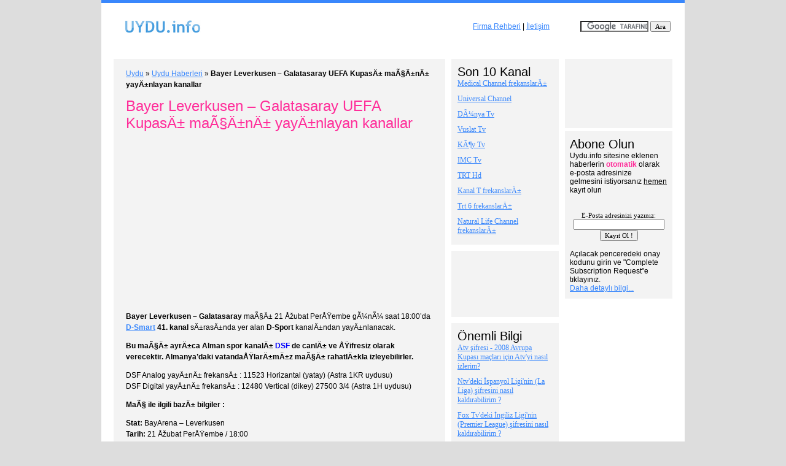

--- FILE ---
content_type: text/html; charset=UTF-8
request_url: https://www.uydu.info/bayer-leverkusen-galatasaray-uefa-kupasi-macini-yayinlayan-kanallar/
body_size: 11694
content:
<!DOCTYPE html PUBLIC "-//W3C//DTD XHTML 1.0 Transitional//EN" "http://www.w3.org/TR/xhtml1/DTD/xhtml1-transitional.dtd">
<html xmlns="http://www.w3.org/1999/xhtml">
<head>

<meta http-equiv="content-type" content="text/html; charset=utf-8" />
<meta name="robots" content="all" />
<link rel="stylesheet" href="https://www.uydu.info/wp-content/themes/flickred-202/style.css" type="text/css" media="screen" />
<link rel="alternate" type="application/rss+xml" title="RSS 2.0" href="https://www.uydu.info/feed/" />
<link rel="alternate" type="text/xml" title="RSS .92" href="https://www.uydu.info/feed/rss/" />
<link rel="alternate" type="application/atom+xml" title="Atom 0.3" href="https://www.uydu.info/feed/atom/" />
<link rel="pingback" href="https://www.uydu.info/xmlrpc.php" />
	<style>img:is([sizes="auto" i], [sizes^="auto," i]) { contain-intrinsic-size: 3000px 1500px }</style>
	
		<!-- All in One SEO 4.7.5.1 - aioseo.com -->
		<title>Bayer Leverkusen – Galatasaray UEFA KupasÄ± maÃ§Ä±nÄ± yayÄ±nlayan kanallar - Uydu FrekanslarÄ± ve Uydu Haberleri - TÃ¼rksat 1C, TÃ¼rksat 2A, TÃ¼rksat 3A gÃ¼ncel uydu frekanslarÄ±</title>
		<meta name="description" content="Bayer Leverkusen - Galatasaray maÃ§Ä± 21 Åžubat PerÅŸembe gÃ¼nÃ¼ saat 18:00&#039;da D-Smart 41. kanal sÄ±rasÄ±nda yer alan D-Sport kanalÄ±ndan yayÄ±nlanacak. Bu maÃ§Ä± ayrÄ±ca Alman spor kanalÄ± DSF de canlÄ± ve ÅŸifresiz olarak verecektir. Almanya&#039;daki vatandaÅŸlarÄ±mÄ±z maÃ§Ä± rahatlÄ±kla izleyebilirler. DSF Analog yayÄ±nÄ± frekansÄ± : 11523 Horizantal (yatay) (Astra 1KR uydusu) DSF Digital yayÄ±nÄ± frekansÄ± : 12480" />
		<meta name="robots" content="max-image-preview:large" />
		<link rel="canonical" href="https://www.uydu.info/bayer-leverkusen-galatasaray-uefa-kupasi-macini-yayinlayan-kanallar/" />
		<meta name="generator" content="All in One SEO (AIOSEO) 4.7.5.1" />
		<meta property="og:locale" content="tr_TR" />
		<meta property="og:site_name" content="Uydu FrekanslarÄ± ve Uydu Haberleri - TÃ¼rksat 1C, TÃ¼rksat 2A, TÃ¼rksat 3A gÃ¼ncel uydu frekanslarÄ± - Uydu Key,Uydu Haber,Uydu Frekans,Uydu Åžifreleri,GÃ¼ncel Keyler,GÃ¼ncel Turksat 1C Frekans Listesi ve Kanal Listesi,Hotbird Frekans Listesi Kanal Listesi" />
		<meta property="og:type" content="article" />
		<meta property="og:title" content="Bayer Leverkusen – Galatasaray UEFA KupasÄ± maÃ§Ä±nÄ± yayÄ±nlayan kanallar - Uydu FrekanslarÄ± ve Uydu Haberleri - TÃ¼rksat 1C, TÃ¼rksat 2A, TÃ¼rksat 3A gÃ¼ncel uydu frekanslarÄ±" />
		<meta property="og:description" content="Bayer Leverkusen - Galatasaray maÃ§Ä± 21 Åžubat PerÅŸembe gÃ¼nÃ¼ saat 18:00&#039;da D-Smart 41. kanal sÄ±rasÄ±nda yer alan D-Sport kanalÄ±ndan yayÄ±nlanacak. Bu maÃ§Ä± ayrÄ±ca Alman spor kanalÄ± DSF de canlÄ± ve ÅŸifresiz olarak verecektir. Almanya&#039;daki vatandaÅŸlarÄ±mÄ±z maÃ§Ä± rahatlÄ±kla izleyebilirler. DSF Analog yayÄ±nÄ± frekansÄ± : 11523 Horizantal (yatay) (Astra 1KR uydusu) DSF Digital yayÄ±nÄ± frekansÄ± : 12480" />
		<meta property="og:url" content="https://www.uydu.info/bayer-leverkusen-galatasaray-uefa-kupasi-macini-yayinlayan-kanallar/" />
		<meta property="article:published_time" content="2014-07-30T08:05:05+00:00" />
		<meta property="article:modified_time" content="2014-07-30T08:05:05+00:00" />
		<meta name="twitter:card" content="summary_large_image" />
		<meta name="twitter:title" content="Bayer Leverkusen – Galatasaray UEFA KupasÄ± maÃ§Ä±nÄ± yayÄ±nlayan kanallar - Uydu FrekanslarÄ± ve Uydu Haberleri - TÃ¼rksat 1C, TÃ¼rksat 2A, TÃ¼rksat 3A gÃ¼ncel uydu frekanslarÄ±" />
		<meta name="twitter:description" content="Bayer Leverkusen - Galatasaray maÃ§Ä± 21 Åžubat PerÅŸembe gÃ¼nÃ¼ saat 18:00&#039;da D-Smart 41. kanal sÄ±rasÄ±nda yer alan D-Sport kanalÄ±ndan yayÄ±nlanacak. Bu maÃ§Ä± ayrÄ±ca Alman spor kanalÄ± DSF de canlÄ± ve ÅŸifresiz olarak verecektir. Almanya&#039;daki vatandaÅŸlarÄ±mÄ±z maÃ§Ä± rahatlÄ±kla izleyebilirler. DSF Analog yayÄ±nÄ± frekansÄ± : 11523 Horizantal (yatay) (Astra 1KR uydusu) DSF Digital yayÄ±nÄ± frekansÄ± : 12480" />
		<script type="application/ld+json" class="aioseo-schema">
			{"@context":"https:\/\/schema.org","@graph":[{"@type":"BlogPosting","@id":"https:\/\/www.uydu.info\/bayer-leverkusen-galatasaray-uefa-kupasi-macini-yayinlayan-kanallar\/#blogposting","name":"Bayer Leverkusen \u2013 Galatasaray UEFA Kupas\u00c4\u00b1 ma\u00c3\u00a7\u00c4\u00b1n\u00c4\u00b1 yay\u00c4\u00b1nlayan kanallar - Uydu Frekanslar\u00c4\u00b1 ve Uydu Haberleri - T\u00c3\u00bcrksat 1C, T\u00c3\u00bcrksat 2A, T\u00c3\u00bcrksat 3A g\u00c3\u00bcncel uydu frekanslar\u00c4\u00b1","headline":"Bayer Leverkusen &#8211; Galatasaray UEFA Kupas\u00c4\u00b1 ma\u00c3\u00a7\u00c4\u00b1n\u00c4\u00b1 yay\u00c4\u00b1nlayan kanallar","author":{"@id":"https:\/\/www.uydu.info\/author\/admin\/#author"},"publisher":{"@id":"https:\/\/www.uydu.info\/#organization"},"datePublished":"2014-07-30T11:05:05+03:00","dateModified":"2014-07-30T11:05:05+03:00","inLanguage":"tr-TR","mainEntityOfPage":{"@id":"https:\/\/www.uydu.info\/bayer-leverkusen-galatasaray-uefa-kupasi-macini-yayinlayan-kanallar\/#webpage"},"isPartOf":{"@id":"https:\/\/www.uydu.info\/bayer-leverkusen-galatasaray-uefa-kupasi-macini-yayinlayan-kanallar\/#webpage"},"articleSection":"Uydu Haberleri, D-Smart, D-sport, DSF, levekusen galatasaray ma\u00c3\u00a7\u00c4\u00b1, uefa kupas\u00c4\u00b1"},{"@type":"BreadcrumbList","@id":"https:\/\/www.uydu.info\/bayer-leverkusen-galatasaray-uefa-kupasi-macini-yayinlayan-kanallar\/#breadcrumblist","itemListElement":[{"@type":"ListItem","@id":"https:\/\/www.uydu.info\/#listItem","position":1,"name":"Ev","item":"https:\/\/www.uydu.info\/","nextItem":"https:\/\/www.uydu.info\/bayer-leverkusen-galatasaray-uefa-kupasi-macini-yayinlayan-kanallar\/#listItem"},{"@type":"ListItem","@id":"https:\/\/www.uydu.info\/bayer-leverkusen-galatasaray-uefa-kupasi-macini-yayinlayan-kanallar\/#listItem","position":2,"name":"Bayer Leverkusen - Galatasaray UEFA Kupas\u00c4\u00b1 ma\u00c3\u00a7\u00c4\u00b1n\u00c4\u00b1 yay\u00c4\u00b1nlayan kanallar","previousItem":"https:\/\/www.uydu.info\/#listItem"}]},{"@type":"Organization","@id":"https:\/\/www.uydu.info\/#organization","name":"Uydu Frekanslar\u00c4\u00b1 ve Uydu Haberleri - T\u00c3\u00bcrksat 1C, T\u00c3\u00bcrksat 2A, T\u00c3\u00bcrksat 3A g\u00c3\u00bcncel uydu frekanslar\u00c4\u00b1","description":"Uydu Key,Uydu Haber,Uydu Frekans,Uydu \u00c5\u017eifreleri,G\u00c3\u00bcncel Keyler,G\u00c3\u00bcncel Turksat 1C Frekans Listesi ve Kanal Listesi,Hotbird Frekans Listesi Kanal Listesi","url":"https:\/\/www.uydu.info\/"},{"@type":"Person","@id":"https:\/\/www.uydu.info\/author\/admin\/#author","url":"https:\/\/www.uydu.info\/author\/admin\/","name":"admin","image":{"@type":"ImageObject","@id":"https:\/\/www.uydu.info\/bayer-leverkusen-galatasaray-uefa-kupasi-macini-yayinlayan-kanallar\/#authorImage","url":"https:\/\/secure.gravatar.com\/avatar\/dc16456832d3559b2e806b5b9d4dd3cf?s=96&d=mm&r=g","width":96,"height":96,"caption":"admin"}},{"@type":"WebPage","@id":"https:\/\/www.uydu.info\/bayer-leverkusen-galatasaray-uefa-kupasi-macini-yayinlayan-kanallar\/#webpage","url":"https:\/\/www.uydu.info\/bayer-leverkusen-galatasaray-uefa-kupasi-macini-yayinlayan-kanallar\/","name":"Bayer Leverkusen \u2013 Galatasaray UEFA Kupas\u00c4\u00b1 ma\u00c3\u00a7\u00c4\u00b1n\u00c4\u00b1 yay\u00c4\u00b1nlayan kanallar - Uydu Frekanslar\u00c4\u00b1 ve Uydu Haberleri - T\u00c3\u00bcrksat 1C, T\u00c3\u00bcrksat 2A, T\u00c3\u00bcrksat 3A g\u00c3\u00bcncel uydu frekanslar\u00c4\u00b1","description":"Bayer Leverkusen - Galatasaray ma\u00c3\u00a7\u00c4\u00b1 21 \u00c5\u017eubat Per\u00c5\u0178embe g\u00c3\u00bcn\u00c3\u00bc saat 18:00'da D-Smart 41. kanal s\u00c4\u00b1ras\u00c4\u00b1nda yer alan D-Sport kanal\u00c4\u00b1ndan yay\u00c4\u00b1nlanacak. Bu ma\u00c3\u00a7\u00c4\u00b1 ayr\u00c4\u00b1ca Alman spor kanal\u00c4\u00b1 DSF de canl\u00c4\u00b1 ve \u00c5\u0178ifresiz olarak verecektir. Almanya'daki vatanda\u00c5\u0178lar\u00c4\u00b1m\u00c4\u00b1z ma\u00c3\u00a7\u00c4\u00b1 rahatl\u00c4\u00b1kla izleyebilirler. DSF Analog yay\u00c4\u00b1n\u00c4\u00b1 frekans\u00c4\u00b1 : 11523 Horizantal (yatay) (Astra 1KR uydusu) DSF Digital yay\u00c4\u00b1n\u00c4\u00b1 frekans\u00c4\u00b1 : 12480","inLanguage":"tr-TR","isPartOf":{"@id":"https:\/\/www.uydu.info\/#website"},"breadcrumb":{"@id":"https:\/\/www.uydu.info\/bayer-leverkusen-galatasaray-uefa-kupasi-macini-yayinlayan-kanallar\/#breadcrumblist"},"author":{"@id":"https:\/\/www.uydu.info\/author\/admin\/#author"},"creator":{"@id":"https:\/\/www.uydu.info\/author\/admin\/#author"},"datePublished":"2014-07-30T11:05:05+03:00","dateModified":"2014-07-30T11:05:05+03:00"},{"@type":"WebSite","@id":"https:\/\/www.uydu.info\/#website","url":"https:\/\/www.uydu.info\/","name":"Uydu Frekanslar\u00c4\u00b1 ve Uydu Haberleri - T\u00c3\u00bcrksat 1C, T\u00c3\u00bcrksat 2A, T\u00c3\u00bcrksat 3A g\u00c3\u00bcncel uydu frekanslar\u00c4\u00b1","description":"Uydu Key,Uydu Haber,Uydu Frekans,Uydu \u00c5\u017eifreleri,G\u00c3\u00bcncel Keyler,G\u00c3\u00bcncel Turksat 1C Frekans Listesi ve Kanal Listesi,Hotbird Frekans Listesi Kanal Listesi","inLanguage":"tr-TR","publisher":{"@id":"https:\/\/www.uydu.info\/#organization"}}]}
		</script>
		<!-- All in One SEO -->

<link rel="alternate" type="application/rss+xml" title="Uydu FrekanslarÄ± ve Uydu Haberleri - TÃ¼rksat 1C, TÃ¼rksat 2A, TÃ¼rksat 3A gÃ¼ncel uydu frekanslarÄ± &raquo; Bayer Leverkusen &#8211; Galatasaray UEFA KupasÄ± maÃ§Ä±nÄ± yayÄ±nlayan kanallar yorum akışı" href="https://www.uydu.info/bayer-leverkusen-galatasaray-uefa-kupasi-macini-yayinlayan-kanallar/feed/" />
<script type="text/javascript">
/* <![CDATA[ */
window._wpemojiSettings = {"baseUrl":"https:\/\/s.w.org\/images\/core\/emoji\/15.0.3\/72x72\/","ext":".png","svgUrl":"https:\/\/s.w.org\/images\/core\/emoji\/15.0.3\/svg\/","svgExt":".svg","source":{"concatemoji":"https:\/\/www.uydu.info\/wp-includes\/js\/wp-emoji-release.min.js?ver=6.7.4"}};
/*! This file is auto-generated */
!function(i,n){var o,s,e;function c(e){try{var t={supportTests:e,timestamp:(new Date).valueOf()};sessionStorage.setItem(o,JSON.stringify(t))}catch(e){}}function p(e,t,n){e.clearRect(0,0,e.canvas.width,e.canvas.height),e.fillText(t,0,0);var t=new Uint32Array(e.getImageData(0,0,e.canvas.width,e.canvas.height).data),r=(e.clearRect(0,0,e.canvas.width,e.canvas.height),e.fillText(n,0,0),new Uint32Array(e.getImageData(0,0,e.canvas.width,e.canvas.height).data));return t.every(function(e,t){return e===r[t]})}function u(e,t,n){switch(t){case"flag":return n(e,"\ud83c\udff3\ufe0f\u200d\u26a7\ufe0f","\ud83c\udff3\ufe0f\u200b\u26a7\ufe0f")?!1:!n(e,"\ud83c\uddfa\ud83c\uddf3","\ud83c\uddfa\u200b\ud83c\uddf3")&&!n(e,"\ud83c\udff4\udb40\udc67\udb40\udc62\udb40\udc65\udb40\udc6e\udb40\udc67\udb40\udc7f","\ud83c\udff4\u200b\udb40\udc67\u200b\udb40\udc62\u200b\udb40\udc65\u200b\udb40\udc6e\u200b\udb40\udc67\u200b\udb40\udc7f");case"emoji":return!n(e,"\ud83d\udc26\u200d\u2b1b","\ud83d\udc26\u200b\u2b1b")}return!1}function f(e,t,n){var r="undefined"!=typeof WorkerGlobalScope&&self instanceof WorkerGlobalScope?new OffscreenCanvas(300,150):i.createElement("canvas"),a=r.getContext("2d",{willReadFrequently:!0}),o=(a.textBaseline="top",a.font="600 32px Arial",{});return e.forEach(function(e){o[e]=t(a,e,n)}),o}function t(e){var t=i.createElement("script");t.src=e,t.defer=!0,i.head.appendChild(t)}"undefined"!=typeof Promise&&(o="wpEmojiSettingsSupports",s=["flag","emoji"],n.supports={everything:!0,everythingExceptFlag:!0},e=new Promise(function(e){i.addEventListener("DOMContentLoaded",e,{once:!0})}),new Promise(function(t){var n=function(){try{var e=JSON.parse(sessionStorage.getItem(o));if("object"==typeof e&&"number"==typeof e.timestamp&&(new Date).valueOf()<e.timestamp+604800&&"object"==typeof e.supportTests)return e.supportTests}catch(e){}return null}();if(!n){if("undefined"!=typeof Worker&&"undefined"!=typeof OffscreenCanvas&&"undefined"!=typeof URL&&URL.createObjectURL&&"undefined"!=typeof Blob)try{var e="postMessage("+f.toString()+"("+[JSON.stringify(s),u.toString(),p.toString()].join(",")+"));",r=new Blob([e],{type:"text/javascript"}),a=new Worker(URL.createObjectURL(r),{name:"wpTestEmojiSupports"});return void(a.onmessage=function(e){c(n=e.data),a.terminate(),t(n)})}catch(e){}c(n=f(s,u,p))}t(n)}).then(function(e){for(var t in e)n.supports[t]=e[t],n.supports.everything=n.supports.everything&&n.supports[t],"flag"!==t&&(n.supports.everythingExceptFlag=n.supports.everythingExceptFlag&&n.supports[t]);n.supports.everythingExceptFlag=n.supports.everythingExceptFlag&&!n.supports.flag,n.DOMReady=!1,n.readyCallback=function(){n.DOMReady=!0}}).then(function(){return e}).then(function(){var e;n.supports.everything||(n.readyCallback(),(e=n.source||{}).concatemoji?t(e.concatemoji):e.wpemoji&&e.twemoji&&(t(e.twemoji),t(e.wpemoji)))}))}((window,document),window._wpemojiSettings);
/* ]]> */
</script>
<style id='wp-emoji-styles-inline-css' type='text/css'>

	img.wp-smiley, img.emoji {
		display: inline !important;
		border: none !important;
		box-shadow: none !important;
		height: 1em !important;
		width: 1em !important;
		margin: 0 0.07em !important;
		vertical-align: -0.1em !important;
		background: none !important;
		padding: 0 !important;
	}
</style>
<link rel='stylesheet' id='wp-block-library-css' href='https://www.uydu.info/wp-includes/css/dist/block-library/style.min.css?ver=6.7.4' type='text/css' media='all' />
<style id='classic-theme-styles-inline-css' type='text/css'>
/*! This file is auto-generated */
.wp-block-button__link{color:#fff;background-color:#32373c;border-radius:9999px;box-shadow:none;text-decoration:none;padding:calc(.667em + 2px) calc(1.333em + 2px);font-size:1.125em}.wp-block-file__button{background:#32373c;color:#fff;text-decoration:none}
</style>
<style id='global-styles-inline-css' type='text/css'>
:root{--wp--preset--aspect-ratio--square: 1;--wp--preset--aspect-ratio--4-3: 4/3;--wp--preset--aspect-ratio--3-4: 3/4;--wp--preset--aspect-ratio--3-2: 3/2;--wp--preset--aspect-ratio--2-3: 2/3;--wp--preset--aspect-ratio--16-9: 16/9;--wp--preset--aspect-ratio--9-16: 9/16;--wp--preset--color--black: #000000;--wp--preset--color--cyan-bluish-gray: #abb8c3;--wp--preset--color--white: #ffffff;--wp--preset--color--pale-pink: #f78da7;--wp--preset--color--vivid-red: #cf2e2e;--wp--preset--color--luminous-vivid-orange: #ff6900;--wp--preset--color--luminous-vivid-amber: #fcb900;--wp--preset--color--light-green-cyan: #7bdcb5;--wp--preset--color--vivid-green-cyan: #00d084;--wp--preset--color--pale-cyan-blue: #8ed1fc;--wp--preset--color--vivid-cyan-blue: #0693e3;--wp--preset--color--vivid-purple: #9b51e0;--wp--preset--gradient--vivid-cyan-blue-to-vivid-purple: linear-gradient(135deg,rgba(6,147,227,1) 0%,rgb(155,81,224) 100%);--wp--preset--gradient--light-green-cyan-to-vivid-green-cyan: linear-gradient(135deg,rgb(122,220,180) 0%,rgb(0,208,130) 100%);--wp--preset--gradient--luminous-vivid-amber-to-luminous-vivid-orange: linear-gradient(135deg,rgba(252,185,0,1) 0%,rgba(255,105,0,1) 100%);--wp--preset--gradient--luminous-vivid-orange-to-vivid-red: linear-gradient(135deg,rgba(255,105,0,1) 0%,rgb(207,46,46) 100%);--wp--preset--gradient--very-light-gray-to-cyan-bluish-gray: linear-gradient(135deg,rgb(238,238,238) 0%,rgb(169,184,195) 100%);--wp--preset--gradient--cool-to-warm-spectrum: linear-gradient(135deg,rgb(74,234,220) 0%,rgb(151,120,209) 20%,rgb(207,42,186) 40%,rgb(238,44,130) 60%,rgb(251,105,98) 80%,rgb(254,248,76) 100%);--wp--preset--gradient--blush-light-purple: linear-gradient(135deg,rgb(255,206,236) 0%,rgb(152,150,240) 100%);--wp--preset--gradient--blush-bordeaux: linear-gradient(135deg,rgb(254,205,165) 0%,rgb(254,45,45) 50%,rgb(107,0,62) 100%);--wp--preset--gradient--luminous-dusk: linear-gradient(135deg,rgb(255,203,112) 0%,rgb(199,81,192) 50%,rgb(65,88,208) 100%);--wp--preset--gradient--pale-ocean: linear-gradient(135deg,rgb(255,245,203) 0%,rgb(182,227,212) 50%,rgb(51,167,181) 100%);--wp--preset--gradient--electric-grass: linear-gradient(135deg,rgb(202,248,128) 0%,rgb(113,206,126) 100%);--wp--preset--gradient--midnight: linear-gradient(135deg,rgb(2,3,129) 0%,rgb(40,116,252) 100%);--wp--preset--font-size--small: 13px;--wp--preset--font-size--medium: 20px;--wp--preset--font-size--large: 36px;--wp--preset--font-size--x-large: 42px;--wp--preset--spacing--20: 0.44rem;--wp--preset--spacing--30: 0.67rem;--wp--preset--spacing--40: 1rem;--wp--preset--spacing--50: 1.5rem;--wp--preset--spacing--60: 2.25rem;--wp--preset--spacing--70: 3.38rem;--wp--preset--spacing--80: 5.06rem;--wp--preset--shadow--natural: 6px 6px 9px rgba(0, 0, 0, 0.2);--wp--preset--shadow--deep: 12px 12px 50px rgba(0, 0, 0, 0.4);--wp--preset--shadow--sharp: 6px 6px 0px rgba(0, 0, 0, 0.2);--wp--preset--shadow--outlined: 6px 6px 0px -3px rgba(255, 255, 255, 1), 6px 6px rgba(0, 0, 0, 1);--wp--preset--shadow--crisp: 6px 6px 0px rgba(0, 0, 0, 1);}:where(.is-layout-flex){gap: 0.5em;}:where(.is-layout-grid){gap: 0.5em;}body .is-layout-flex{display: flex;}.is-layout-flex{flex-wrap: wrap;align-items: center;}.is-layout-flex > :is(*, div){margin: 0;}body .is-layout-grid{display: grid;}.is-layout-grid > :is(*, div){margin: 0;}:where(.wp-block-columns.is-layout-flex){gap: 2em;}:where(.wp-block-columns.is-layout-grid){gap: 2em;}:where(.wp-block-post-template.is-layout-flex){gap: 1.25em;}:where(.wp-block-post-template.is-layout-grid){gap: 1.25em;}.has-black-color{color: var(--wp--preset--color--black) !important;}.has-cyan-bluish-gray-color{color: var(--wp--preset--color--cyan-bluish-gray) !important;}.has-white-color{color: var(--wp--preset--color--white) !important;}.has-pale-pink-color{color: var(--wp--preset--color--pale-pink) !important;}.has-vivid-red-color{color: var(--wp--preset--color--vivid-red) !important;}.has-luminous-vivid-orange-color{color: var(--wp--preset--color--luminous-vivid-orange) !important;}.has-luminous-vivid-amber-color{color: var(--wp--preset--color--luminous-vivid-amber) !important;}.has-light-green-cyan-color{color: var(--wp--preset--color--light-green-cyan) !important;}.has-vivid-green-cyan-color{color: var(--wp--preset--color--vivid-green-cyan) !important;}.has-pale-cyan-blue-color{color: var(--wp--preset--color--pale-cyan-blue) !important;}.has-vivid-cyan-blue-color{color: var(--wp--preset--color--vivid-cyan-blue) !important;}.has-vivid-purple-color{color: var(--wp--preset--color--vivid-purple) !important;}.has-black-background-color{background-color: var(--wp--preset--color--black) !important;}.has-cyan-bluish-gray-background-color{background-color: var(--wp--preset--color--cyan-bluish-gray) !important;}.has-white-background-color{background-color: var(--wp--preset--color--white) !important;}.has-pale-pink-background-color{background-color: var(--wp--preset--color--pale-pink) !important;}.has-vivid-red-background-color{background-color: var(--wp--preset--color--vivid-red) !important;}.has-luminous-vivid-orange-background-color{background-color: var(--wp--preset--color--luminous-vivid-orange) !important;}.has-luminous-vivid-amber-background-color{background-color: var(--wp--preset--color--luminous-vivid-amber) !important;}.has-light-green-cyan-background-color{background-color: var(--wp--preset--color--light-green-cyan) !important;}.has-vivid-green-cyan-background-color{background-color: var(--wp--preset--color--vivid-green-cyan) !important;}.has-pale-cyan-blue-background-color{background-color: var(--wp--preset--color--pale-cyan-blue) !important;}.has-vivid-cyan-blue-background-color{background-color: var(--wp--preset--color--vivid-cyan-blue) !important;}.has-vivid-purple-background-color{background-color: var(--wp--preset--color--vivid-purple) !important;}.has-black-border-color{border-color: var(--wp--preset--color--black) !important;}.has-cyan-bluish-gray-border-color{border-color: var(--wp--preset--color--cyan-bluish-gray) !important;}.has-white-border-color{border-color: var(--wp--preset--color--white) !important;}.has-pale-pink-border-color{border-color: var(--wp--preset--color--pale-pink) !important;}.has-vivid-red-border-color{border-color: var(--wp--preset--color--vivid-red) !important;}.has-luminous-vivid-orange-border-color{border-color: var(--wp--preset--color--luminous-vivid-orange) !important;}.has-luminous-vivid-amber-border-color{border-color: var(--wp--preset--color--luminous-vivid-amber) !important;}.has-light-green-cyan-border-color{border-color: var(--wp--preset--color--light-green-cyan) !important;}.has-vivid-green-cyan-border-color{border-color: var(--wp--preset--color--vivid-green-cyan) !important;}.has-pale-cyan-blue-border-color{border-color: var(--wp--preset--color--pale-cyan-blue) !important;}.has-vivid-cyan-blue-border-color{border-color: var(--wp--preset--color--vivid-cyan-blue) !important;}.has-vivid-purple-border-color{border-color: var(--wp--preset--color--vivid-purple) !important;}.has-vivid-cyan-blue-to-vivid-purple-gradient-background{background: var(--wp--preset--gradient--vivid-cyan-blue-to-vivid-purple) !important;}.has-light-green-cyan-to-vivid-green-cyan-gradient-background{background: var(--wp--preset--gradient--light-green-cyan-to-vivid-green-cyan) !important;}.has-luminous-vivid-amber-to-luminous-vivid-orange-gradient-background{background: var(--wp--preset--gradient--luminous-vivid-amber-to-luminous-vivid-orange) !important;}.has-luminous-vivid-orange-to-vivid-red-gradient-background{background: var(--wp--preset--gradient--luminous-vivid-orange-to-vivid-red) !important;}.has-very-light-gray-to-cyan-bluish-gray-gradient-background{background: var(--wp--preset--gradient--very-light-gray-to-cyan-bluish-gray) !important;}.has-cool-to-warm-spectrum-gradient-background{background: var(--wp--preset--gradient--cool-to-warm-spectrum) !important;}.has-blush-light-purple-gradient-background{background: var(--wp--preset--gradient--blush-light-purple) !important;}.has-blush-bordeaux-gradient-background{background: var(--wp--preset--gradient--blush-bordeaux) !important;}.has-luminous-dusk-gradient-background{background: var(--wp--preset--gradient--luminous-dusk) !important;}.has-pale-ocean-gradient-background{background: var(--wp--preset--gradient--pale-ocean) !important;}.has-electric-grass-gradient-background{background: var(--wp--preset--gradient--electric-grass) !important;}.has-midnight-gradient-background{background: var(--wp--preset--gradient--midnight) !important;}.has-small-font-size{font-size: var(--wp--preset--font-size--small) !important;}.has-medium-font-size{font-size: var(--wp--preset--font-size--medium) !important;}.has-large-font-size{font-size: var(--wp--preset--font-size--large) !important;}.has-x-large-font-size{font-size: var(--wp--preset--font-size--x-large) !important;}
:where(.wp-block-post-template.is-layout-flex){gap: 1.25em;}:where(.wp-block-post-template.is-layout-grid){gap: 1.25em;}
:where(.wp-block-columns.is-layout-flex){gap: 2em;}:where(.wp-block-columns.is-layout-grid){gap: 2em;}
:root :where(.wp-block-pullquote){font-size: 1.5em;line-height: 1.6;}
</style>
<link rel="https://api.w.org/" href="https://www.uydu.info/wp-json/" /><link rel="alternate" title="JSON" type="application/json" href="https://www.uydu.info/wp-json/wp/v2/posts/2102" /><link rel="EditURI" type="application/rsd+xml" title="RSD" href="https://www.uydu.info/xmlrpc.php?rsd" />
<meta name="generator" content="WordPress 6.7.4" />
<link rel='shortlink' href='https://www.uydu.info/?p=2102' />
<link rel="alternate" title="oEmbed (JSON)" type="application/json+oembed" href="https://www.uydu.info/wp-json/oembed/1.0/embed?url=https%3A%2F%2Fwww.uydu.info%2Fbayer-leverkusen-galatasaray-uefa-kupasi-macini-yayinlayan-kanallar%2F" />
<link rel="alternate" title="oEmbed (XML)" type="text/xml+oembed" href="https://www.uydu.info/wp-json/oembed/1.0/embed?url=https%3A%2F%2Fwww.uydu.info%2Fbayer-leverkusen-galatasaray-uefa-kupasi-macini-yayinlayan-kanallar%2F&#038;format=xml" />
<link rel="shortcut icon" href="/wp-includes/images/favicon.ico" />
<script type="text/javascript" src="/tablecloth/tablecloth.js"></script>
<style type="text/css">
.faq .alt {
background-color:#f9f9d6;
}
</style>
<script type="text/javascript">
  var _gaq = _gaq || [];
  _gaq.push(['_setAccount', 'UA-5769624-2']);
  _gaq.push(['_setDomainName', '.uydu.info']);
  _gaq.push(['_trackPageview']);
  (function() {
    var ga = document.createElement('script'); ga.type = 'text/javascript'; ga.async = true;
    ga.src = ('https:' == document.location.protocol ? 'https://ssl' : 'http://www') + '.google-analytics.com/ga.js';
    var s = document.getElementsByTagName('script')[0]; s.parentNode.insertBefore(ga, s);
  })();
</script>
<script async src="//pagead2.googlesyndication.com/pagead/js/adsbygoogle.js"></script>
</head>
<body>

<div id="container"><div id="page" style="text-align:center">

<table><tr>
<td width="156"><a href="https://www.uydu.info" title="Uydu"><img src="/uyduinfo_logo1.png" border="0" alt="Uydu frekansları" /></a></td>
<td width="600" align="right"><a href="/dijital-uydu-sistemleri-turkiye-firma-rehberi/">Firma Rehberi</a> | <a href="/iletisim/">İletişim</a></td>
<td width="200" align="right">
<form action="https://www.google.com/cse" id="cse-search-box">
  <div>
    <input type="hidden" name="cx" value="partner-pub-4978513814804274:4936485961" />
    <input type="hidden" name="ie" value="ISO-8859-9" />
    <input type="text" name="q" size="16" />
    <input type="submit" name="sa" value="Ara" />
  </div>
</form>
<script type="text/javascript" src="https://www.google.com/cse/brand?form=cse-search-box&amp;lang=tr"></script>
</td>
</tr></table>

<div style="margin:10px;"><center>
<ins class="adsbygoogle"
     style="display:inline-block;width:728px;height:15px"
     data-ad-client="ca-pub-4978513814804274"
     data-ad-slot="1411552227"></ins>
<script>(adsbygoogle = window.adsbygoogle || []).push({});</script></center></div>
<div class="widecolumn">
	<div class="post" id="post-2102">
<p id="breadcrumbs"><a href="https://www.uydu.info">Uydu</a> &raquo; <a href="https://www.uydu.info/category/uydu-haberleri/">Uydu Haberleri</a> &raquo; <strong>Bayer Leverkusen &#8211; Galatasaray UEFA KupasÄ± maÃ§Ä±nÄ± yayÄ±nlayan kanallar</strong></p><!-- google_ad_section_start -->
<h2><a href="https://www.uydu.info/bayer-leverkusen-galatasaray-uefa-kupasi-macini-yayinlayan-kanallar/" rel="bookmark" title="Bayer Leverkusen &#8211; Galatasaray UEFA KupasÄ± maÃ§Ä±nÄ± yayÄ±nlayan kanallar">Bayer Leverkusen &#8211; Galatasaray UEFA KupasÄ± maÃ§Ä±nÄ± yayÄ±nlayan kanallar</a></h2>
<!-- adman_adcode_beginning --><ins class="adsbygoogle"
     style="display:inline-block;width:500px;height:280px"
     data-ad-client="ca-pub-4978513814804274"
     data-ad-slot="2182447743"></ins>
<script>(adsbygoogle = window.adsbygoogle || []).push({});</script><!-- /adman_adcode_beginning --><p><strong>Bayer Leverkusen &#8211; Galatasaray</strong> maÃ§Ä± 21 Åžubat PerÅŸembe gÃ¼nÃ¼ saat 18:00&#8217;da <strong><a href="https://www.uydu.info/d-smart/">D-Smart</a> 41. kanal</strong> sÄ±rasÄ±nda yer alan <strong>D-Sport</strong> kanalÄ±ndan yayÄ±nlanacak.</p>
<p><strong>Bu maÃ§Ä± ayrÄ±ca Alman spor kanalÄ± <span style="color: #0000ff;">DSF</span> de canlÄ± ve ÅŸifresiz olarak verecektir. Almanya&#8217;daki vatandaÅŸlarÄ±mÄ±z maÃ§Ä± rahatlÄ±kla izleyebilirler. </strong></p>
<p>DSF Analog yayÄ±nÄ± frekansÄ± : 11523 Horizantal (yatay) (Astra 1KR uydusu)<br />
DSF Digital yayÄ±nÄ± frekansÄ± : 12480 Vertical (dikey) 27500 3/4 (Astra 1H uydusu)<span id="more-2102"></span></p>
<p><strong>MaÃ§ ile ilgili bazÄ± bilgiler :</strong></p>
<p><strong>Stat:</strong> BayArena &#8211; Leverkusen<br />
<strong> Tarih:</strong> 21 Åžubat PerÅŸembe / 18:00<br />
<strong> Hakemler:</strong> Damir Skomina / Primoz Arhar, Makro Stancin<br />
<strong> Hava Durumu: </strong>PerÅŸembe gÃ¼nÃ¼ Leverkusen&#8217;de yaÄŸmur bekleniyor ve gÃ¼ndÃ¼z sÄ±caklÄ±ÄŸÄ± ortalama 11, gece sÄ±caklÄ±ÄŸÄ± ise ortalama 8 C olacak.</p>
<p><strong>Galatasaray</strong><br />
2007-2008 Sezonu UEFA KupasÄ± mÃ¼cadelesine 1. Tur&#8217;da Ä°sviÃ§re ekibi FC Sion&#8217;la eÅŸleÅŸerek baÅŸlayan Galatasaray, rakibiyle deplasmanda yaptÄ±ÄŸÄ± ilk karÅŸÄ±laÅŸmayÄ± 3-2 kaybetmiÅŸ, Ä°stanbul&#8217;daki rÃ¶vanÅŸta ise rakibini 5-1 maÄŸlup etmiÅŸti. Grup kuralarÄ± sonrasÄ±nda H Grubu&#8217;na dÃ¼ÅŸen ve Bordeaux (Fransa), Austria Wien (Avusturya), Panionios (Yunanistan) ve Helsingborg (Ä°sveÃ§) takÄ±mlarÄ±yla eÅŸleÅŸen Galatasaray, grubu 4 puanla 3. sÄ±rada bitirdi.</p>
<p>Galatasaray, 3. turda eÅŸleÅŸtiÄŸi Bayer Leverkusen&#8217;le Ä°stanbul&#8217;da oynadÄ±ÄŸÄ± ilk karÅŸÄ±laÅŸmadan golsÃ¼z eÅŸitlikle ayrÄ±lmÄ±ÅŸtÄ±. Galatasaray, hafta sonu oynamasÄ± gereken ancak olumsuz hava koÅŸullarÄ± nedeniyle Pazartesi gÃ¼nÃ¼ne sarkan Konyaspor karÅŸÄ±laÅŸmasÄ±nÄ± ise Ãœmit Karan&#8217;Ä±n golÃ¼yle 1-0 kazanmasÄ±nÄ± bildi.</p>
<p><strong>Avrupa KupalarÄ±&#8217;nda Galatasaray</strong><br />
Galatasaray, Bayer Leverkusen maÃ§Ä±yla beraber Avrupa kupalarÄ±ndaki 207. karÅŸÄ±laÅŸmasÄ±na Ã§Ä±kacak.</p><!-- adman_adcode (middle, 1) --><ins class="adsbygoogle"
     style="display:inline-block;width:500px;height:280px"
     data-ad-client="ca-pub-4978513814804274"
     data-ad-slot="8669633340"></ins>
<script>(adsbygoogle = window.adsbygoogle || []).push({});</script><!-- /adman_adcode (middle) -->
<p>Galatasaray, bugÃ¼ne kadar Avrupa Åžampiyon KulÃ¼pler KupasÄ± ile Åžampiyonlar Ligi&#8217;nde 131, UEFA KupasÄ±&#8217;nda 42, Avrupa Kupa Galipleri KupasÄ±&#8217;nda 32 ve SÃ¼per Kupa&#8217;da da 1 kez olmak Ã¼zere, Avrupa kupalarÄ±nda toplam 206 maÃ§ oynadÄ±. Bu maÃ§larda 75 galibiyet alan ve 79 kez maÄŸlup olan Galatasaray, 52 karÅŸÄ±laÅŸmada ise eÅŸitliÄŸi bozamadÄ±. Galatasaray bu karÅŸÄ±laÅŸmalarda rakip filelere 271 gol gÃ¶ndermeyi baÅŸarÄ±rken, kalesinde gÃ¶rdÃ¼ÄŸÃ¼ 301 gole engel olamadÄ±.</p>
<p><strong>UEFA KupasÄ± Son 5 MaÃ§</strong><br />
Galatasaray 0-0 Bayer Leverkusen<br />
Galatasaray 0-0 Austria Wien<br />
Panionios 0-3 Galatasaray<br />
Galatasaray 2-3 Helsinborg<br />
Bordeaux 2-1 Galatasaray</p>
<p><strong>Bayer Leverkusen</strong><br />
Almanya temsilcisi Bayer Leverkusen&#8217;in UEFA KupasÄ± ilk turundaki rakibi Portekiz temsilcisi Leiria oldu. Rakibini evinde 3-1 yenen, deplasmanda ise 3-2 maÄŸlup olan Leverkusen bu sonuÃ§larla gruplara kalmayÄ± baÅŸardÄ±. Grup kuralarÄ± sonrasÄ±nda Spartak Moskova (Rusya), Sparta Prag (Ã‡ek Cumhuriyeti), Zurich (Ä°sviÃ§re) ve Toulouse (Fransa) takÄ±mlarÄ±ndan oluÅŸan E Grubuna dÃ¼ÅŸen Alman temsilcisi grubu 9 puanla lider tamamladÄ±. Zurich&#8217;i deplasmanda 5-0, Sparta Prag&#8217;Ä± evinde 1-0 ve Toulouse&#8217;u evinde 1-0 maÄŸlup eden Leverkusen tek maÄŸlubiyetini deplasmanda Spartak Moskova&#8217;dan 2-1&#8217;lik sonuÃ§la aldÄ±.</p>
<p>Bayer Leverkusen, Bundesliga&#8217;da hafta sonu Karlsruher takÄ±mÄ±yla deplasmanda yaptÄ±ÄŸÄ± karÅŸÄ±laÅŸmadan 2-2&#8217;lik sonuÃ§la ayrÄ±ldÄ±. Leverkusen&#8217;in bu karÅŸÄ±laÅŸmadaki golleri Simon Rolfes ve Stefan Kiessling&#8217;den geldi.</p>
<p><strong>UEFA KupasÄ± Son 5 MaÃ§</strong><br />
Galatasaray 0-0 Bayer Leverkusen<br />
Zurich 0-5 Bayer Leverkusen<br />
Bayer Leverkusen 1-0 Sparta Prag<br />
Spartak Moskova 2-1 Bayer Leverkusen<br />
Bayer leverkusen 1-0 Toulouse</p>
<p><strong>Bayer Leverkusen 2007-2008 Kadro</strong></p>
<p><strong>Kale</strong><br />
1 RenÃ© Adler<br />
22 Benedikt Fernandez<br />
32 David Thiel<br />
34 Eric Domaschke<br />
53 Fabian Giefer</p>
<p><strong>Defans</strong><br />
2 Karim Haggui<br />
5 Manuel Friedrich<br />
15 Hans Sarpei<br />
20 Lukas Sinkiewicz<br />
23 Arturo Vidal<br />
27 Gonzalo Castro<br />
29 Jan-Ingwer Callsen-Bracker<br />
31 Marius Schultens<br />
33 Stefan Reinartz<br />
35 Kim Falkenberg<br />
41 Kerim Arslan<br />
44 Markus Happe<br />
45 Jens Hegeler<br />
52 Oliver Petersch</p>
<p><strong>Orta saha</strong><br />
6 Simon Rolfes<br />
7 Tranquillo Barnetta<br />
8 Paul Freier<br />
14 Sascha Dum<br />
16 Pirmin Schwegler<br />
17 Vratislav GreÅ¡ko<br />
19 Marcel Risse<br />
25 Bernd Schneider<br />
28 Carsten Ramelow<br />
38 Dennis Naki<br />
39 Kevin Kratz<br />
43 Mohammed Lartey<br />
46 Slobodan Lakicevic<br />
47 Adrian Student<br />
48 Julian Schauerte</p>
<p><strong>Forvet</strong><br />
10 Theofanis Gekas<br />
11 Stefan Kiessling<br />
13 Dmitri Bulykin<br />
21 Atanas Kurdov<br />
36 Sergej Barbarez<br />
42 Alexander Hettich<br />
51 Richard Sukuta-Pasu</p>
<!-- adman_adcode_after --><ins class="adsbygoogle"
     style="display:inline-block;width:500px;height:280px"
     data-ad-client="ca-pub-4978513814804274"
     data-ad-slot="6612647344"></ins>
<script>(adsbygoogle = window.adsbygoogle || []).push({});</script><!-- /adman_adcode_after --><div class='yarpp yarpp-related yarpp-related-website yarpp-template-list'>
<!-- YARPP List -->
<h3>Related posts:</h3><ol>
<li><a href="https://www.uydu.info/uefa-kupasi-ve-sampiyonlar-ligi-2009-2012-yillari-arasinda-dogan-tv-holdingde/" rel="bookmark" title="UEFA KupasÄ± ve Åžampiyonlar Ligi 2009-2012 yÄ±llarÄ± arasÄ±nda DoÄŸan Tv Holding&#8217;de">UEFA KupasÄ± ve Åžampiyonlar Ligi 2009-2012 yÄ±llarÄ± arasÄ±nda DoÄŸan Tv Holding&#8217;de</a></li>
<li><a href="https://www.uydu.info/d-smart-parali-mi-oluyor/" rel="bookmark" title="D-Smart paralÄ± mÄ± oluyor ?">D-Smart paralÄ± mÄ± oluyor ?</a></li>
<li><a href="https://www.uydu.info/galatasaray-panionas-uefa-kupasi-maci-29-kasim-persembe-ntv-ekranlarinda/" rel="bookmark" title="Galatasaray &#8211; Panionas UEFA KupasÄ± MaÃ§Ä± 29 KasÄ±m PerÅŸembe NTV EkranlarÄ±nda">Galatasaray &#8211; Panionas UEFA KupasÄ± MaÃ§Ä± 29 KasÄ±m PerÅŸembe NTV EkranlarÄ±nda</a></li>
<li><a href="https://www.uydu.info/d-smart-ingiltereden-komedi-ve-eglence-programlari-satin-aldi/" rel="bookmark" title="D-Smart Ä°ngiltere&#8217;den komedi ve eÄŸlence programlarÄ± satÄ±n aldÄ±">D-Smart Ä°ngiltere&#8217;den komedi ve eÄŸlence programlarÄ± satÄ±n aldÄ±</a></li>
</ol>
</div>
<br/>
<b>Etiketler:</b> <br /><br />

<p>
<strong>
BU KONU HAKKINDA YORUM YAPABİLİRSİNİZ !</strong>
</p>

<p> Henüz yorum yapılmadı. İlk yorum yapan siz olun : </p>
<p> 
</p>
<p>
<strong>Yorum yapabilmek için aşağıdaki kutucuğa yorumunuzu yazınız ve ardından "YORUMU GÖNDER" düğmesine tıklayınız !</strong><br /><font color="#ff0080" size="1">Önemli : </font><font size="1">Yorumlarınız onaylandıktan sonra bu bölümde yer alır. Lütfen dilbilgisine, ahlak kurallarına uygun ve sadece bu konu ile ilgili yorum yapınız.<br /><font color="#ff0080">*</font>Dijital uydu sistemleri ile ilgili problemlerinize <a href="http://forum.uydu.info/">forum</a> bölümümüzde çözüm bulabilirsiniz.</font> 
</p>

<form action="https://www.uydu.info/wp-comments-post.php" method="post" id="commentform">


<p><input type="text" name="author" id="author" value="" size="25" tabindex="1" />
<label for="author"><small>Adınız (zorunlu)</small></label></p>

<p><input type="text" name="email" id="email" value="" size="25" tabindex="2" />
<label for="email"><small>E-Posta (gizli tutulacak) (zorunlu)</small></label></p>

<p><input type="text" name="url" id="url" value="" size="25" tabindex="3" />
<label for="url"><small>Websiteniz</small></label></p>


<p><textarea name="comment" id="comment" cols="75" rows="10" tabindex="4"></textarea></p>

<input name="submit" type="submit" id="submit" tabindex="5" value="Yorumu Gönder !" />
<input type="hidden" name="comment_post_ID" value="2102" />

<p style="display: none;"><input type="hidden" id="akismet_comment_nonce" name="akismet_comment_nonce" value="338ac4947c" /></p><p style="display: none !important;" class="akismet-fields-container" data-prefix="ak_"><label>&#916;<textarea name="ak_hp_textarea" cols="45" rows="8" maxlength="100"></textarea></label><input type="hidden" id="ak_js_1" name="ak_js" value="144"/><script>document.getElementById( "ak_js_1" ).setAttribute( "value", ( new Date() ).getTime() );</script></p>
</form>


<br /> Etiket: <a href="https://www.uydu.info/tag/d-smart/" rel="tag">D-Smart</a> , <a href="https://www.uydu.info/tag/d-sport/" rel="tag">D-sport</a> , <a href="https://www.uydu.info/tag/dsf/" rel="tag">DSF</a> , <a href="https://www.uydu.info/tag/levekusen-galatasaray-maci/" rel="tag">levekusen galatasaray maÃ§Ä±</a> , <a href="https://www.uydu.info/tag/uefa-kupasi/" rel="tag">uefa kupasÄ±</a><br />	</div> 
	<div class="post-date">Temmuz 30th, 2014 </div>
</div>
<!-- google_ad_section_end -->
<div id="leftsidebar">
<ul>
<li><h2>Son 10 Kanal</h2></li>
<li><ul><li> <a href="https://www.uydu.info/medical-channel-frekanslari/" title="View post Medical Channel frekanslarÄ±">Medical Channel frekanslarÄ±</a><br /></li>
<li> <a href="https://www.uydu.info/universal-channel/" title="View post Universal Channel">Universal Channel</a><br /></li>
<li> <a href="https://www.uydu.info/yeni-kanal-dunya-tv/" title="View post DÃ¼nya Tv">DÃ¼nya Tv</a><br /></li>
<li> <a href="https://www.uydu.info/vuslat-tv/" title="View post Vuslat Tv">Vuslat Tv</a><br /></li>
<li> <a href="https://www.uydu.info/koy-tv/" title="View post KÃ¶y Tv">KÃ¶y Tv</a><br /></li>
<li> <a href="https://www.uydu.info/imc-tv/" title="View post IMC Tv">IMC Tv</a><br /></li>
<li> <a href="https://www.uydu.info/trt-hd/" title="View post TRT Hd">TRT Hd</a><br /></li>
<li> <a href="https://www.uydu.info/kanal-t-frekanslari/" title="View post Kanal T frekanslarÄ±">Kanal T frekanslarÄ±</a><br /></li>
<li> <a href="https://www.uydu.info/trt-6-test-yayinina-basladi/" title="View post Trt 6 frekanslarÄ±">Trt 6 frekanslarÄ±</a><br /></li>
<li> <a href="https://www.uydu.info/natural-life-channel-frekanslari/" title="View post Natural Life Channel frekanslarÄ±">Natural Life Channel frekanslarÄ±</a><br /></li>
</ul></li>
</ul>
<ul><li>
<ins class="adsbygoogle"
     style="display:inline-block;width:160px;height:90px"
     data-ad-client="ca-pub-4978513814804274"
     data-ad-slot="1282154404"></ins>
<script>(adsbygoogle = window.adsbygoogle || []).push({});</script>
</li></ul>
<ul>
<li><h2>Önemli Bilgi</h2></li>
<li><ul>
<li><a href="/atv-sifresi-2008-avrupa-kupasi-maclari/" title="Atv şifresi">Atv şifresi - 2008 Avrupa Kupası maçları için Atv'yi nasıl izlerim?</a></li>
<li><a href="/la-liga-icin-uydu-anteni-destegi/" title="Ntv La Liga">Ntv'deki İspanyol Ligi'nin (La Liga) şifresini nasıl kaldırabilirim ?</a></li>
<li><a href="/premier-lig-yayinlarini-fox-tv-dijital-uydudan-izlemek-icin-yapmaniz-gerekenler/" title="Fox Tv Premier Lig">Fox Tv'deki İngiliz Ligi'nin (Premier League) şifresini nasıl kaldırabilirim ?</a></li>
<li><a href="/avrupa-liglerini-yayinlayacak-kanallar-ve-frekans-bilgileri/" title="Avrupa Ligleri">Avrupa liglerini yayınlayacak kanallar ve frekans bilgileri</a></li>
<li><a href="/plazma-mi-lcd-mi/" title="Plazma LCD">Plazma mı daha iyidir LCD mi ?</a></li>
</ul></li>
</ul>
<ul><li><h2>Frekans Değiştirenler</h2></li>
<li><ul><li> <a href="https://www.uydu.info/fox-tv-yeni-frekansi/" title="View post Fox tv yeni frekansÄ±">Fox tv yeni frekansÄ±</a><br /></li>
<li> <a href="https://www.uydu.info/kanal-24-haber-kanali-yeni-frekansi/" title="View post Kanal 24 yeni frekansÄ±">Kanal 24 yeni frekansÄ±</a><br /></li>
</ul></li>
</ul>
</div>
<div id="rightsidebar">
<ul><li>
<ins class="adsbygoogle"
     style="display:inline-block;width:160px;height:90px"
     data-ad-client="ca-pub-4978513814804274"
     data-ad-slot="1336260471"></ins>
<script>(adsbygoogle = window.adsbygoogle || []).push({});</script>
</li></ul>
<ul>
<li>
<h2>Abone Olun</h2>
Uydu.info sitesine eklenen haberlerin <font color="#FF2E9A"><b>otomatik</b></font> olarak e-posta adresinize<br />gelmesini istiyorsanız <u>hemen</u> kayıt olun<br /><br /><center><p><a href="http://feeds.feedburner.com/uyduinfo"><img src="http://feeds.feedburner.com/~fc/uyduinfo?bg=0099CC&amp;fg=444444&amp;anim=1&amp;label=abone" height="26" width="88" style="border:0" alt="" /></a></p></center><br /><center><form action="http://www.feedburner.com/fb/a/emailverify" method="post" target="popupwindow" onsubmit="window.open('http://www.feedburner.com', 'popupwindow', 'scrollbars=yes,width=550,height=520');return true">E-Posta adresinizi yazınız:<input type="text" style="width:140px" name="email"/><input type="hidden" value="http://feeds.feedburner.com/~e?ffid=865878" name="url"/><input type="hidden" value="Uydu.info - RSS abonelik sistemi" name="title"/><input type="hidden" name="loc" value="en_US"/><input type="submit" value="Kayıt Ol !" /></form></center><br />Açılacak penceredeki onay kodunu girin ve "Complete Subscription Request"e tıklayınız.<br />
<a href="/haberler-otomatik-olarak-e-postanizda/">Daha detaylı bilgi...</a>
</li>
</ul>
	</div><div id="footer">
<br/><center>
<a href="/ulusal-tv-kanallari/" title="Ulusal Tv Kanalları">Ulusal Tv Kanalları</a> 
<a href="/yerel-tv-kanallari/" title="Yerel Tv Kanalları">Yerel Tv Kanalları</a> 
<a href="/yabanci-tv-kanallari/" title="Yabancı Tv Kanalları">Yabancı Tv Kanalları</a> <a title="Uydu frekansları" href="/uydu-frekanslari/">Frekanslar</a> 
<a title="Uydu Kanalları" href="/uydu-kanallari/">Kanallar</a> <br />
<a href="/turksat-1c-uydu-kanal-listesi-kanallar-ve-frekanslari/" title="Türksat 1C Frekansları">Türksat 1C Frekansları</a>
<a title="Uydu frekansları" href="/uydu-frekanslari/">Uydu Frekansları</a>
<a href="/arsiv/">Arşiv</a>
<a href="/kullanici-sozlesmesi/">Kullanıcı Sözleşmesi</a> <a href="/gizlilik-politikasi/">Gizlilik Politikası</a> <a href="/rss-abonelik/">
RSS YARDIM</a><br /><br />
<script id="_wauhvr">var _wau = _wau || []; _wau.push(["small", "j82hs3n3a3nc", "hvr"]);
(function() {var s=document.createElement("script"); s.async=true;
s.src="http://widgets.amung.us/small.js";
document.getElementsByTagName("head")[0].appendChild(s);
})();</script>
<span id="wbsbn"><script type="text/javascript"> var  wuser="in", wbanner=6;</script>
<script type="text/javascript" src="https://logo.webservis.gen.tr/b.js"></script></span>
</center>
</div>
</div></div>
<link rel='stylesheet' id='yarppRelatedCss-css' href='https://www.uydu.info/wp-content/plugins/yet-another-related-posts-plugin/style/related.css?ver=5.30.11' type='text/css' media='all' />
<script defer type="text/javascript" src="https://www.uydu.info/wp-content/plugins/akismet/_inc/akismet-frontend.js?ver=1732772074" id="akismet-frontend-js"></script>
<script defer src="https://static.cloudflareinsights.com/beacon.min.js/vcd15cbe7772f49c399c6a5babf22c1241717689176015" integrity="sha512-ZpsOmlRQV6y907TI0dKBHq9Md29nnaEIPlkf84rnaERnq6zvWvPUqr2ft8M1aS28oN72PdrCzSjY4U6VaAw1EQ==" data-cf-beacon='{"version":"2024.11.0","token":"42de3a5d00ab40dda4b054251c922c48","r":1,"server_timing":{"name":{"cfCacheStatus":true,"cfEdge":true,"cfExtPri":true,"cfL4":true,"cfOrigin":true,"cfSpeedBrain":true},"location_startswith":null}}' crossorigin="anonymous"></script>
</body>
</html>

--- FILE ---
content_type: text/html; charset=utf-8
request_url: https://www.google.com/recaptcha/api2/aframe
body_size: 118
content:
<!DOCTYPE HTML><html><head><meta http-equiv="content-type" content="text/html; charset=UTF-8"></head><body><script nonce="39DANQgSsjuUIR18wgf9sg">/** Anti-fraud and anti-abuse applications only. See google.com/recaptcha */ try{var clients={'sodar':'https://pagead2.googlesyndication.com/pagead/sodar?'};window.addEventListener("message",function(a){try{if(a.source===window.parent){var b=JSON.parse(a.data);var c=clients[b['id']];if(c){var d=document.createElement('img');d.src=c+b['params']+'&rc='+(localStorage.getItem("rc::a")?sessionStorage.getItem("rc::b"):"");window.document.body.appendChild(d);sessionStorage.setItem("rc::e",parseInt(sessionStorage.getItem("rc::e")||0)+1);localStorage.setItem("rc::h",'1768728073763');}}}catch(b){}});window.parent.postMessage("_grecaptcha_ready", "*");}catch(b){}</script></body></html>

--- FILE ---
content_type: text/css
request_url: https://www.uydu.info/wp-content/themes/flickred-202/style.css
body_size: 1131
content:
/*  
Theme Name: Flickred
Theme URI: http://www.wpdesigner.com
Description: Flickr.com inspired theme created by Small Potato of WPDesigner.com.
Version: 2.0.2
Author: Small Potato
Author URI: http://www.wpdesigner.com/

	Released under WPdesigner.com, this is my first public theme - Small Potato.
	http://www.wpdesigner.com

	Thanks to me, myself, and I.
*/

body, h1, h2, h3, form, p, ol, ul{
	margin: 0;
	padding: 0;
}

body{
	font-family: Verdana, Arial;
	font-size: 12px;
	text-align: center;
	vertical-align: top;
	background: #ddd;
	color: #000;
}

table{
	font-family: Verdana, Arial;
	font-size: 12px;
}

a{
	text-decoration: underline;
	color: #3987FC;
}

a:hover{
	text-decoration: none;
}

a img{
	border: 0;
}

form, input, textarea{
	font-family: Verdana;
	font-size: 11px;
}

ul, ul li{
	list-style-type: none;
}

h1{
	margin-bottom: 5px;
	font-family: Arial;
	font-size: 12px;
	font-weight: normal;
	color: #000;
}

h1 a{
	text-decoration: none;
	color: #000;
}

h1 a:hover{
	text-decoration: underline;
}

#container{
	margin: 0 auto;
	width: 950px;
	border-top: 5px solid #3987fc;
	text-align: left;
	vertical-align: top;
	background: #fff;
	color: #000;
}

#page{
	padding: 20px; 
}

.description{
	width: 910px;
	border-top: 1px solid #eee;
	font-size: 11px;
	text-align: left;
	vertical-align: top;
	background: #f9f9d6;
	color: #666;
	clear: both;
}

.description p{
	padding: 10px 20px  
}

.top-menu{
	margin: 2px;
	width: 910px;
	border-top: 5px solid #FDFDFD;
	border-bottom: 1px solid #eee;
	font-family: Arial;
	font-size: 12px;
	text-align: center;
	vertical-align: top;
	background: #fff;
	color: #000;
}

.top-menu a{
	padding-right: 15px;
	font-weight: bold;
	font-size: 12px;
	text-decoration: none;
	color: #3987fc;
}

.top-menu a:hover{
	text-decoration: underline;
	color: #FF2E9A;
}


.narrowcolumn{
	float: left;
	margin-right: 10px;
	width: 540px;
	text-align: left;
	vertical-align: top;
	background: #fff;
	color: #000;
}

.widecolumn{
	float: left;
	margin-right: 10px;
	width: 540px;
	text-align: left;
	vertical-align: top;
	background: #fff;
	color: #000;
}

.post h2{
	margin: 0 0 12px;
	font-family: Arial;
	font-size: 24px;
	font-weight: normal;
	line-height: 28px;
	color: #FF2E9A;
}

.post h2 a{
	text-decoration: none;
	color: #ff2e9a;
}

.post h2 a:hover{
	text-decoration: underline;
}

.post{
	padding: 15px 20px 0;
	line-height: 18px;
	text-align: left;
	vertical-align: top;
	background: #f3f3f3;
	color: #000;
}

.post p{
	padding: 0 0 12px;
}

.post-date{
	margin-bottom: 20px;
	padding: 10px 20px;
	font-family: Arial;
	font-size: 11px;
	background: #f9f9f9;
	color: #666;
}

.navigation{
	margin-bottom: 20px;
	padding: 0 20px;
}

.navigation a{
	color: #FF2E9A;
}

.commentlist ol, .commentlist ol li{
	list-style-type: none;
}

.commentlist ol{
	margin: 0 0 10px 0;
}

.commentlist ol li{
	margin-bottom: 5px;
	border: 1px solid #e8e8c5;
	padding: 10px;
	font-size: 11px;
	background: #f9f9d6;
	color: #000;
}

blockquote{
	margin: 5px 0 5px 5px;
	border: 1px solid #e6e6e6;
	padding: 5px 10px;
	font-family: Arial;
	font-size: 11px;
	line-height: 18px;
	text-align: left;
	vertical-align: top;
	background: #fff;
	color: #333;
}

cite{
	font-family: Arial;
	font-size: 11px;
	font-style: normal;
}


/* Begin LEFT Sidebar */
#leftsidebar
{
	
	float: left;
	padding: 0px 10px 0px 0px;
	/* margin-left: 475px; */
	width: 175px;
	}

#leftsidebar form {

	margin: 0;
	}
/* End LEFT Sidebar */



/* Begin RIGHT Sidebar */
#rightsidebar
{	

	float: left;
	padding: 0px 0px 0px 0px;
	/* margin-left: 650px; */
	width: 175px;
	}

#rightsidebar form {
	margin: 0;
	}
/* End RIGHT Sidebar */




#leftsidebar{
	float: left;
	margin: 0;
	text-align: left;
	vertical-align: top;
	background: #fff;
	color: #000;
}


#leftsidebar h2{
	font-family: Arial;
	font-size: 20px;
	font-weight: normal;
	color: #000;
}

#leftsidebar h2 a{
	text-decoration: none;
	color: #ff2e9a;
}

#leftsidebar h2 a:hover{
	text-decoration: underline;
}

#leftsidebar ul{
	margin: 0px 0px 5px;
	padding: 5px 4px 5px;
	background: #f3f3f3;
	color: #000;
}
#leftsidebar ul{
	margin: 0 0 10px;
	padding: 10px 10px 5px;
	background: #f3f3f3;
	color: #000;
}

#leftsidebar ul li{
	margin: 0;
	font-family: Arial;
	font-size: 12px;
	font-weight: normal;
}

#leftsidebar ul ul{
	margin: 0;
	padding: 0;
}

#leftsidebar ul ul li{
	margin: 0 0 10px 0;
	font-family: Verdana;
	font-size: 12px;
}

#rightsidebar{
	float: left;
	margin: 0;
	text-align: left;
	vertical-align: top;
	background: #fff;
	color: #000;
}


#rightsidebar h2{
	font-family: Arial;
	font-size: 20px;
	font-weight: normal;
	color: #000;
}

#rightsidebar h2 a{
	text-decoration: none;
	color: #ff2e9a;
}

#rightsidebar h2 a:hover{
	text-decoration: underline;
}

#rightsidebar ul{
	margin: 0 0 5px;
	padding: 10px 8px 10px;
	background: #f3f3f3;
	color: #000;
}
#rightsidebara ul{
	margin: 0 0 20px;
	padding: 10px 10px 5px;
	background: #f3f3f3;
	color: #000;
}

#rightsidebar ul li{
	margin: 0;
	font-family: Arial;
	font-size: 12px;
	font-weight: normal;
}

#rightsidebar ul ul{
	margin: 0;
	padding: 0;
}

#rightsidebar ul ul li{
	margin: 0 0 10px 0;
	font-family: Verdana;
	font-size: 12px;
}


#wp-calendar{
	margin: 5px 0 0;
	font-family: Arial;
}

#wp-calendar caption{
	font-weight: bold;
	padding: 0 0 0 10px;
	text-align: left;
	color: #FF2E9A;
}

#wp-calendar th, #wp-calendar td{
	padding: 3px;
	background: #f3f3f3;
	color: #000;
}

#footer{
	clear: both;
	width: 900px;
	font-size: 11px;
	text-align: left;
	vertical-align: top;
	background: #fff;
	color: #000;
}

#footer p{
	padding: 0 20px;
}

#liste {
	padding: 0px 10px 0;
        font-family: Arial;
	font-size: 11px;
	text-align: left;
	vertical-align: top;
	background: #F3F3F3;
	color: #000;
}
#liste a{
	color: #0000ff;
}

#liste a:hover{
	text-decoration: underline;
}

table.listeci, td.listeci{
	font:100% Arial, Helvetica, sans-serif; 
}
table.listeci{width:100%;border-collapse:collapse;margin:1em 0;}
th.listeci, td.listeci{text-align:left;padding:.5em;border:1px solid #fff;}
th.listeci{background:#328aa4 url(http://www.uydu.info/tablecloth/tr_back.gif) repeat-x;color:#fff;}
td.listeci{background:#e5f1f4;}

/* tablecloth styles */

tr.listeci.even td{background:#e5f1f4;}
tr.listeci..odd td{background:#f8fbfc;}

th.listeci.over, tr.even th.over, tr.odd th.over{background:#4a98af;}
th.listeci.down, tr.even th.down, tr.odd th.down{background:#bce774;}
th.listeci.selected, tr.even th.selected, tr.odd th.selected{}

td.listeci.over, tr.even td.over, tr.odd td.over{background:#ecfbd4;}
td.listeci.down, tr.even td.down, tr.odd td.down{background:#bce774;color:#fff;}
td.listeci.selected, tr.even td.selected, tr.odd td.selected{background:#bce774;color:#555;}

/* use this if you want to apply different styleing to empty table cells*/
td.listeci.empty, tr.odd td.empty, tr.even td.empty{background:#fff;}

--- FILE ---
content_type: application/javascript
request_url: https://www.uydu.info/tablecloth/tablecloth.js
body_size: 1103
content:
/* 

	Tablecloth 
	written by Alen Grakalic, provided by Css Globe (cssglobe.com)
	please visit http://cssglobe.com/lab/tablecloth/
	
*/

function getElementsByClassName(oElm, strTagName, strClassName){
	var arrElements = (strTagName == "*" && oElm.all)? oElm.all : oElm.getElementsByTagName(strTagName);
	var arrReturnElements = new Array();
	strClassName = strClassName.replace(/\-/g, "\\-");
	var oRegExp = new RegExp("(^|\\s)" + strClassName + "(\\s|$)");
	var oElement;
	for(var i=0; i<arrElements.length; i++){
		oElement = arrElements[i];
		if(oRegExp.test(oElement.className)){
			arrReturnElements.push(oElement);
		}
	}
	return (arrReturnElements)
}


this.tablecloth = function(){
	
	// CONFIG 
	
	// if set to true then mouseover a table cell will highlight entire column (except sibling headings)
	var highlightCols = false;
	
	// if set to true then mouseover a table cell will highlight entire row	(except sibling headings)
	var highlightRows = true;	
	
	// if set to true then click on a table sell will select row or column based on config
	var selectable = true;
	
	// this function is called when 
	// add your own code if you want to add action 
	// function receives object that has been clicked 
	this.clickAction = function(obj){
		//alert(obj.innerHTML);
		
	};


	
	// END CONFIG (do not edit below this line)
	
	
	var tableover = false;
	this.start = function(){
		var tables = getElementsByClassName(document, "table", "listeci"); ;
		for (var i=0;i<tables.length;i++){
			tables[i].onmouseover = function(){tableover = true};
			tables[i].onmouseout = function(){tableover = false};			
			rows(tables[i]);
		};
	};
	
	this.rows = function(table){
		var css = "";
		var tr = table.getElementsByTagName("tr");
		for (var i=0;i<tr.length;i++){
			css = (css == "odd") ? "even" : "odd";
			tr[i].className = css;
			var arr = new Array();
			for(var j=0;j<tr[i].childNodes.length;j++){				
				if(tr[i].childNodes[j].nodeType == 1) arr.push(tr[i].childNodes[j]);
			};		
			for (var j=0;j<arr.length;j++){				
				arr[j].row = i;
				arr[j].col = j;
				if(arr[j].innerHTML == "&nbsp;" || arr[j].innerHTML == "") arr[j].className += " empty";					
				arr[j].css = arr[j].className;
				arr[j].onmouseover = function(){
					over(table,this,this.row,this.col);
				};
				arr[j].onmouseout = function(){
					out(table,this,this.row,this.col);
				};
				arr[j].onmousedown = function(){
					down(table,this,this.row,this.col);
				};
				arr[j].onmouseup = function(){
					up(table,this,this.row,this.col);
				};				
				arr[j].onclick = function(){
					click(table,this,this.row,this.col);
				};								
			};
		};
	};
	
	// appyling mouseover state for objects (th or td)
	this.over = function(table,obj,row,col){
		if (!highlightCols && !highlightRows) obj.className = obj.css + " over";  
		if(check1(obj,col)){
			if(highlightCols) highlightCol(table,obj,col);
			if(highlightRows) highlightRow(table,obj,row);		
		};
	};
	// appyling mouseout state for objects (th or td)	
	this.out = function(table,obj,row,col){
		if (!highlightCols && !highlightRows) obj.className = obj.css; 
		unhighlightCol(table,col);
		unhighlightRow(table,row);
	};
	// appyling mousedown state for objects (th or td)	
	this.down = function(table,obj,row,col){
		obj.className = obj.css + " down";  
	};
	// appyling mouseup state for objects (th or td)	
	this.up = function(table,obj,row,col){
		obj.className = obj.css + " over";  
	};	
	// onclick event for objects (th or td)	
	this.click = function(table,obj,row,col){
		if(check1){
			if(selectable) {
				unselect(table);	
				if(highlightCols) highlightCol(table,obj,col,true);
				if(highlightRows) highlightRow(table,obj,row,true);
				document.onclick = unselectAll;
			}
		};
		clickAction(obj); 		
	};		
	
	this.highlightCol = function(table,active,col,sel){
		var css = (typeof(sel) != "undefined") ? "selected" : "over";
		var tr = table.getElementsByTagName("tr");
		for (var i=0;i<tr.length;i++){	
			var arr = new Array();
			for(j=0;j<tr[i].childNodes.length;j++){				
				if(tr[i].childNodes[j].nodeType == 1) arr.push(tr[i].childNodes[j]);
			};							
			var obj = arr[col];
			if (check2(active,obj) && check3(obj)) obj.className = obj.css + " " + css; 		
		};
	};
	this.unhighlightCol = function(table,col){
		var tr = table.getElementsByTagName("tr");
		for (var i=0;i<tr.length;i++){
			var arr = new Array();
			for(j=0;j<tr[i].childNodes.length;j++){				
				if(tr[i].childNodes[j].nodeType == 1) arr.push(tr[i].childNodes[j])
			};				
			var obj = arr[col];
			if(check3(obj)) obj.className = obj.css; 
		};
	};	
	this.highlightRow = function(table,active,row,sel){
		var css = (typeof(sel) != "undefined") ? "selected" : "over";
		var tr = table.getElementsByTagName("tr")[row];		
		for (var i=0;i<tr.childNodes.length;i++){		
			var obj = tr.childNodes[i];
			if (check2(active,obj) && check3(obj)) obj.className = obj.css + " " + css; 		
		};
	};
	this.unhighlightRow = function(table,row){
		var tr = table.getElementsByTagName("tr")[row];		
		for (var i=0;i<tr.childNodes.length;i++){
			var obj = tr.childNodes[i];			
			if(check3(obj)) obj.className = obj.css; 			
		};
	};
	this.unselect = function(table){
		tr = table.getElementsByTagName("tr")
		for (var i=0;i<tr.length;i++){
			for (var j=0;j<tr[i].childNodes.length;j++){
				var obj = tr[i].childNodes[j];	
				if(obj.className) obj.className = obj.className.replace("selected","");
			};
		};
	};
	this.unselectAll = function(){
		if(!tableover){
			tables = document.getElementsByTagName("table");
			for (var i=0;i<tables.length;i++){
				unselect(tables[i])
			};		
		};
	};	
	this.check1 = function(obj,col){
		return (!(col == 0 && obj.className.indexOf("empty") != -1));
	}
	this.check2 = function(active,obj){
		return (!(active.tagName == "TH" && obj.tagName == "TH")); 
	};
	this.check3 = function(obj){
		return (obj.className) ? (obj.className.indexOf("selected") == -1) : true; 
	};	
	
	start();
	
};

/* script initiates on page load. */
window.onload = tablecloth;
